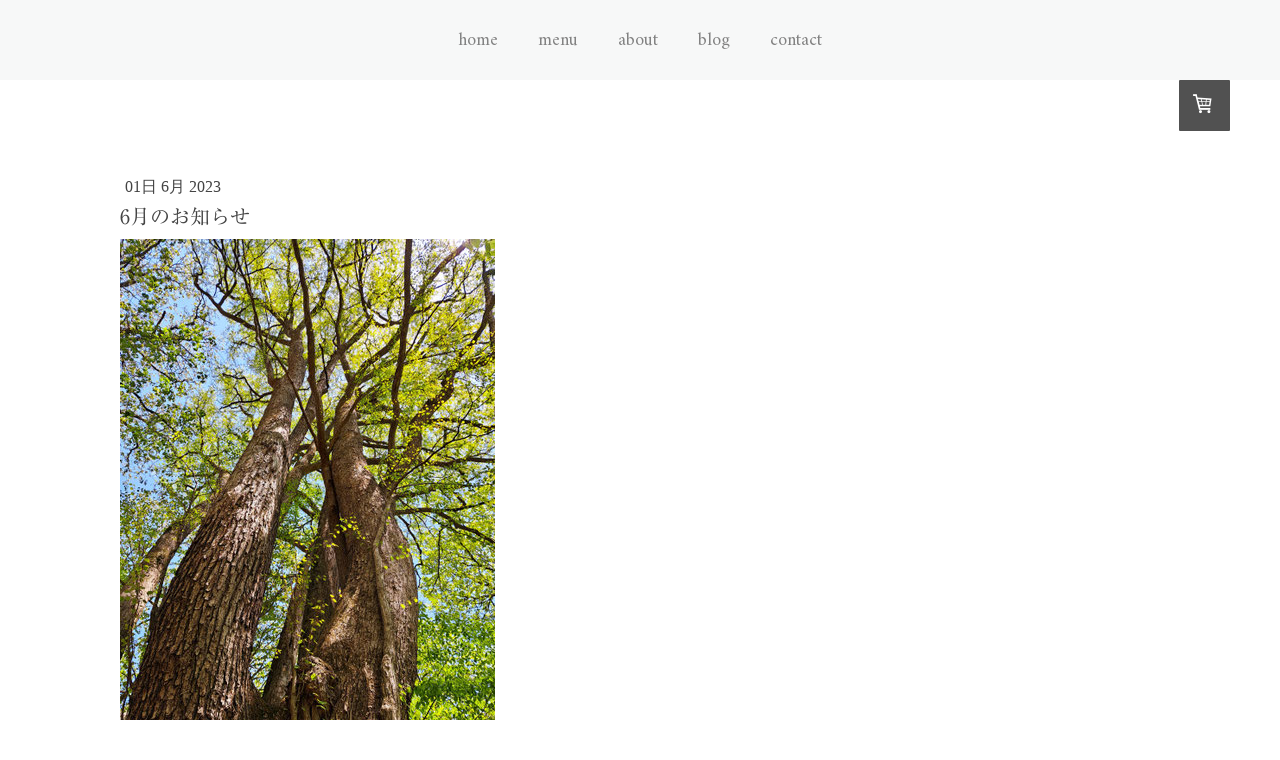

--- FILE ---
content_type: text/html; charset=UTF-8
request_url: https://www.sayari.biz/2023/06/01/6%E6%9C%88%E3%81%AE%E3%81%8A%E7%9F%A5%E3%82%89%E3%81%9B/
body_size: 8107
content:
<!DOCTYPE html>
<html lang="ja-JP"><head>
    <meta charset="utf-8"/>
    <link rel="dns-prefetch preconnect" href="https://u.jimcdn.com/" crossorigin="anonymous"/>
<link rel="dns-prefetch preconnect" href="https://assets.jimstatic.com/" crossorigin="anonymous"/>
<link rel="dns-prefetch preconnect" href="https://image.jimcdn.com" crossorigin="anonymous"/>
<link rel="dns-prefetch preconnect" href="https://fonts.jimstatic.com" crossorigin="anonymous"/>
<meta name="viewport" content="width=device-width, initial-scale=1, maximum-scale=1"/>
<meta http-equiv="X-UA-Compatible" content="IE=edge"/>
<meta name="description" content=""/>
<meta name="robots" content="index, follow, archive"/>
<meta property="st:section" content=""/>
<meta name="generator" content="Jimdo Creator"/>
<meta name="twitter:title" content="6月のお知らせ"/>
<meta name="twitter:description" content="5月の行楽シーズンも終わり、夏の気配がちらほら。 今年は、お出かけされて友人や帰省で、ここ数年会えなかった人たちと会えたことも多かったかと思います。 大好きな5月もあっという間に過ぎて、6月です。 体調を崩しやすい季節でもありますので、どうぞご自愛ください◎ 6月の工房販売日とイベント出店のお知らせです。 工房販売日 6月3.4.9.1016.23.24 （4日→日曜日の販売日ですのでお気を付けください。） ・10-17時 「朝市出店」 〇6月11・25日 ふろばんす56マルシェ（6：30-8：00） 〇6月18日（日） ちいさな市2周年！ 平コノイエ前（10：00-15：00） ちいさな市2周年の朝市は、いつもより時間を拡張して開催です。 ゲスト出店も加わり、楽しい朝市となっております。"/>
<meta name="twitter:card" content="summary_large_image"/>
<meta property="og:url" content="http://www.sayari.biz/2023/06/01/6%E6%9C%88%E3%81%AE%E3%81%8A%E7%9F%A5%E3%82%89%E3%81%9B/"/>
<meta property="og:title" content="6月のお知らせ"/>
<meta property="og:description" content="5月の行楽シーズンも終わり、夏の気配がちらほら。 今年は、お出かけされて友人や帰省で、ここ数年会えなかった人たちと会えたことも多かったかと思います。 大好きな5月もあっという間に過ぎて、6月です。 体調を崩しやすい季節でもありますので、どうぞご自愛ください◎ 6月の工房販売日とイベント出店のお知らせです。 工房販売日 6月3.4.9.1016.23.24 （4日→日曜日の販売日ですのでお気を付けください。） ・10-17時 「朝市出店」 〇6月11・25日 ふろばんす56マルシェ（6：30-8：00） 〇6月18日（日） ちいさな市2周年！ 平コノイエ前（10：00-15：00） ちいさな市2周年の朝市は、いつもより時間を拡張して開催です。 ゲスト出店も加わり、楽しい朝市となっております。"/>
<meta property="og:type" content="article"/>
<meta property="og:locale" content="ja_JP"/>
<meta property="og:site_name" content="sayari 〜焼き菓子〜"/>
<meta name="twitter:image" content="https://image.jimcdn.com/app/cms/image/transf/dimension=10000x1920:format=jpg:rotate=90/path/sf6379d7b6d429324/image/i0fe1cab60d47506f/version/1685965697/image.jpg"/>
<meta property="og:image" content="https://image.jimcdn.com/app/cms/image/transf/dimension=10000x1920:format=jpg:rotate=90/path/sf6379d7b6d429324/image/i0fe1cab60d47506f/version/1685965697/image.jpg"/>
<meta property="og:image:width" content="1920"/>
<meta property="og:image:height" content="1440"/>
<meta property="og:image:secure_url" content="https://image.jimcdn.com/app/cms/image/transf/dimension=10000x1920:format=jpg:rotate=90/path/sf6379d7b6d429324/image/i0fe1cab60d47506f/version/1685965697/image.jpg"/>
<meta property="article:published_time" content="2023-06-01 15:41:19"/><title>6月のお知らせ - sayari 〜焼き菓子〜</title>
<link rel="icon" type="image/png" href="[data-uri]"/>
    <link rel="alternate" type="application/rss+xml" title="ブログ" href="https://www.sayari.biz/rss/blog"/>    
<link rel="canonical" href="https://www.sayari.biz/2023/06/01/6月のお知らせ/"/>

        <script src="https://assets.jimstatic.com/ckies.js.7c38a5f4f8d944ade39b.js"></script>

        <script src="https://assets.jimstatic.com/cookieControl.js.b05bf5f4339fa83b8e79.js"></script>
    <script>window.CookieControlSet.setToOff();</script>

    <style>html,body{margin:0}.hidden{display:none}.n{padding:5px}#cc-website-title a {text-decoration: none}.cc-m-image-align-1{text-align:left}.cc-m-image-align-2{text-align:right}.cc-m-image-align-3{text-align:center}</style>

        <link href="https://u.jimcdn.com/cms/o/sf6379d7b6d429324/layout/dm_be2657f575c8f99b2098405e860cd36f/css/layout.css?t=1462882902" rel="stylesheet" type="text/css" id="jimdo_layout_css"/>
<script>     /* <![CDATA[ */     /*!  loadCss [c]2014 @scottjehl, Filament Group, Inc.  Licensed MIT */     window.loadCSS = window.loadCss = function(e,n,t){var r,l=window.document,a=l.createElement("link");if(n)r=n;else{var i=(l.body||l.getElementsByTagName("head")[0]).childNodes;r=i[i.length-1]}var o=l.styleSheets;a.rel="stylesheet",a.href=e,a.media="only x",r.parentNode.insertBefore(a,n?r:r.nextSibling);var d=function(e){for(var n=a.href,t=o.length;t--;)if(o[t].href===n)return e.call(a);setTimeout(function(){d(e)})};return a.onloadcssdefined=d,d(function(){a.media=t||"all"}),a};     window.onloadCSS = function(n,o){n.onload=function(){n.onload=null,o&&o.call(n)},"isApplicationInstalled"in navigator&&"onloadcssdefined"in n&&n.onloadcssdefined(o)}     /* ]]> */ </script>     <script>
// <![CDATA[
onloadCSS(loadCss('https://assets.jimstatic.com/web.css.cba479cb7ca5b5a1cac2a1ff8a34b9db.css') , function() {
    this.id = 'jimdo_web_css';
});
// ]]>
</script>
<link href="https://assets.jimstatic.com/web.css.cba479cb7ca5b5a1cac2a1ff8a34b9db.css" rel="preload" as="style"/>
<noscript>
<link href="https://assets.jimstatic.com/web.css.cba479cb7ca5b5a1cac2a1ff8a34b9db.css" rel="stylesheet"/>
</noscript>
    <script>
    //<![CDATA[
        var jimdoData = {"isTestserver":false,"isLcJimdoCom":false,"isJimdoHelpCenter":false,"isProtectedPage":false,"cstok":"e127a7544a701fffe1fce8c8a95782ac678a2695","cacheJsKey":"b44238946e4de249f1a02837cd10e1a74a940445","cacheCssKey":"b44238946e4de249f1a02837cd10e1a74a940445","cdnUrl":"https:\/\/assets.jimstatic.com\/","minUrl":"https:\/\/assets.jimstatic.com\/app\/cdn\/min\/file\/","authUrl":"https:\/\/a.jimdo.com\/","webPath":"https:\/\/www.sayari.biz\/","appUrl":"https:\/\/a.jimdo.com\/","cmsLanguage":"ja_JP","isFreePackage":false,"mobile":false,"isDevkitTemplateUsed":true,"isTemplateResponsive":true,"websiteId":"sf6379d7b6d429324","pageId":3157528196,"packageId":2,"shop":{"deliveryTimeTexts":{"1":"\u914d\u9001\u671f\u9593\uff1a5-7\u65e5","2":"\u914d\u9001\u671f\u9593\uff1a3-5\u65e5","3":"5-7\u65e5\u3067\u304a\u5c4a\u3051"},"checkoutButtonText":"\u8cfc\u5165","isReady":true,"currencyFormat":{"pattern":"\u00a4#,##0","convertedPattern":"$#,##0","symbols":{"GROUPING_SEPARATOR":",","DECIMAL_SEPARATOR":".","CURRENCY_SYMBOL":"\uffe5"}},"currencyLocale":"ja_JP"},"tr":{"gmap":{"searchNotFound":"\u5165\u529b\u3055\u308c\u305f\u4f4f\u6240\u306f\u5b58\u5728\u3057\u306a\u3044\u304b\u3001\u898b\u3064\u3051\u308b\u3053\u3068\u304c\u3067\u304d\u307e\u305b\u3093\u3067\u3057\u305f\u3002","routeNotFound":"\u30eb\u30fc\u30c8\u304c\u8a08\u7b97\u3067\u304d\u307e\u305b\u3093\u3067\u3057\u305f\u3002\u76ee\u7684\u5730\u304c\u9060\u3059\u304e\u308b\u304b\u660e\u78ba\u3067\u306f\u306a\u3044\u53ef\u80fd\u6027\u304c\u3042\u308a\u307e\u3059\u3002"},"shop":{"checkoutSubmit":{"next":"\u6b21\u3078","wait":"\u304a\u5f85\u3061\u304f\u3060\u3055\u3044"},"paypalError":"\u30a8\u30e9\u30fc\u304c\u767a\u751f\u3057\u307e\u3057\u305f\u3002\u518d\u5ea6\u304a\u8a66\u3057\u304f\u3060\u3055\u3044\u3002","cartBar":"\u30b7\u30e7\u30c3\u30d4\u30f3\u30b0\u30ab\u30fc\u30c8\u3092\u78ba\u8a8d","maintenance":"\u7533\u3057\u8a33\u3054\u3056\u3044\u307e\u305b\u3093\u3001\u30e1\u30f3\u30c6\u30ca\u30f3\u30b9\u4e2d\u306e\u305f\u3081\u4e00\u6642\u7684\u306b\u30b7\u30e7\u30c3\u30d7\u304c\u5229\u7528\u3067\u304d\u307e\u305b\u3093\u3002\u3054\u8ff7\u60d1\u3092\u304a\u304b\u3051\u3057\u7533\u3057\u8a33\u3054\u3056\u3044\u307e\u305b\u3093\u304c\u3001\u304a\u6642\u9593\u3092\u3042\u3051\u3066\u518d\u5ea6\u304a\u8a66\u3057\u304f\u3060\u3055\u3044\u3002","addToCartOverlay":{"productInsertedText":"\u30ab\u30fc\u30c8\u306b\u5546\u54c1\u304c\u8ffd\u52a0\u3055\u308c\u307e\u3057\u305f","continueShoppingText":"\u8cb7\u3044\u7269\u3092\u7d9a\u3051\u308b","reloadPageText":"\u66f4\u65b0"},"notReadyText":"\u3053\u3061\u3089\u306e\u30b7\u30e7\u30c3\u30d7\u306f\u73fe\u5728\u6e96\u5099\u4e2d\u306e\u305f\u3081\u3054\u5229\u7528\u3044\u305f\u3060\u3051\u307e\u305b\u3093\u3002\u30b7\u30e7\u30c3\u30d7\u30aa\u30fc\u30ca\u30fc\u306f\u4ee5\u4e0b\u3092\u3054\u78ba\u8a8d\u304f\u3060\u3055\u3044\u3002https:\/\/help.jimdo.com\/hc\/ja\/articles\/115005521583","numLeftText":"\u73fe\u5728\u3053\u306e\u5546\u54c1\u306f {:num} \u307e\u3067\u8cfc\u5165\u3067\u304d\u307e\u3059\u3002","oneLeftText":"\u3053\u306e\u5546\u54c1\u306e\u5728\u5eab\u306f\u6b8b\u308a1\u70b9\u3067\u3059"},"common":{"timeout":"\u30a8\u30e9\u30fc\u304c\u767a\u751f\u3044\u305f\u3057\u307e\u3057\u305f\u3002\u5f8c\u307b\u3069\u518d\u5b9f\u884c\u3057\u3066\u304f\u3060\u3055\u3044\u3002"},"form":{"badRequest":"\u30a8\u30e9\u30fc\u304c\u767a\u751f\u3057\u307e\u3057\u305f\u3002\u5f8c\u307b\u3069\u6539\u3081\u3066\u304a\u8a66\u3057\u304f\u3060\u3055\u3044\u3002"}},"jQuery":"jimdoGen002","isJimdoMobileApp":false,"bgConfig":{"id":23013396,"type":"picture","options":{"fixed":true},"images":[{"id":7752196796,"url":"https:\/\/image.jimcdn.com\/app\/cms\/image\/transf\/none\/path\/sf6379d7b6d429324\/backgroundarea\/ib9d57e365c849635\/version\/1451288907\/image.png","altText":""}]},"bgFullscreen":true,"responsiveBreakpointLandscape":767,"responsiveBreakpointPortrait":480,"copyableHeadlineLinks":false,"tocGeneration":false,"googlemapsConsoleKey":false,"loggingForAnalytics":false,"loggingForPredefinedPages":false,"isFacebookPixelIdEnabled":false,"userAccountId":"e49d9cec-09eb-43d8-b87b-4a235d688710","dmp":{"typesquareFontApiKey":"4L6CCYWjET8%3D","typesquareFontApiScriptUrl":"\/\/code.typesquare.com\/static\/4L6CCYWjET8%253D\/ts105.js","typesquareFontsAvailable":true}};
    // ]]>
</script>

     <script> (function(window) { 'use strict'; var regBuff = window.__regModuleBuffer = []; var regModuleBuffer = function() { var args = [].slice.call(arguments); regBuff.push(args); }; if (!window.regModule) { window.regModule = regModuleBuffer; } })(window); </script>
    <script src="https://assets.jimstatic.com/web.js.24f3cfbc36a645673411.js" async="true"></script>
    <script src="https://assets.jimstatic.com/at.js.62588d64be2115a866ce.js"></script>

<style type="text/css">
/*<![CDATA[*/

/* ヘッダーのpadding調整 */
.jtpl-header {
        padding: 10rem 1.25rem 0rem;
}
/* 各コンテンツのpadding調整 */
.jtpl-content__inner {
        margin: 0 auto;
        max-width: 1050px;
        padding: 4rem 1rem ;
}
/* ブログ記事リンク */
.j-module a:link, .j-module a:visited {
        color: #666;
        transition: color 300ms ease-in
} 
/* コンテンツエリアの位置調整 */ 
#content_area{
        position:relative;
        top:-50px;
    }
    
/* menuのpadding調整 */         
 .cc-m-hgrid-column{
        padding-bottom:10rem;
 }

/* サイドバーの位置調整 */ 
    .jtpl-sidebar {
            position:relative;
        top:-50px;
        background-color: #f3f7f8;
        background-color: rgba(237,237,237,.8);
        color: #828282
    }
/* Facebookアイコンの位置調整 */   
    .cc-sharebuttons-facebook{
position: absolute;
 bottom: -5px;
 }
/* Twitterアイコンの位置調整 */
        .cc-sharebuttons-twitter{
position: absolute;
 bottom: -5px;
 }
    

@media (max-width:767px) {    
/* ヘッダーのpadding調整 */
.jtpl-header {
        padding: 0rem 1.25rem 0rem
}
/* 各コンテンツのpadding調整 */ 
.jtpl-content__inner {
        padding: 2rem 1rem;
}
/* menuのpadding調整 */
  .cc-m-hgrid-column{
        padding-bottom:10rem;
}
/* menuのpadding調整 */
    .cc-m-hgrid-column.last{
        padding-bottom:10rem;
    }
}
/*]]>*/
</style>

    
</head>

<body class="body cc-page cc-page-blog j-has-shop j-m-gallery-styles j-m-video-styles j-m-hr-styles j-m-header-styles j-m-text-styles j-m-emotionheader-styles j-m-htmlCode-styles j-m-rss-styles j-m-form-styles-disabled j-m-table-styles j-m-textWithImage-styles j-m-downloadDocument-styles j-m-imageSubtitle-styles j-m-flickr-styles j-m-googlemaps-styles j-m-blogSelection-styles-disabled j-m-comment-styles-disabled j-m-jimdo-styles j-m-profile-styles j-m-guestbook-styles j-m-promotion-styles j-m-twitter-styles j-m-hgrid-styles j-m-shoppingcart-styles j-m-catalog-styles j-m-product-styles-disabled j-m-facebook-styles j-m-sharebuttons-styles j-m-formnew-styles-disabled j-m-callToAction-styles j-m-turbo-styles j-m-spacing-styles j-m-googleplus-styles j-m-dummy-styles j-m-search-styles j-m-booking-styles j-m-socialprofiles-styles j-footer-styles cc-pagemode-default cc-content-parent" id="page-3157528196">

<div id="cc-inner" class="cc-content-parent">
  <!-- _main.sass -->
  <div class="jtpl-main cc-content-parent">

    <!-- _mobile-navigation.sass mobile Navigation -->
    <input type="checkbox" id="jtpl-navigation__checkbox"/><div class="jtpl-navigation--mobile navigation-colors">
      <div class="jtpl-toggle-wrapper">
        <label for="jtpl-navigation__checkbox" class="jtpl-menu-toggle jtpl-navigation__label">
           <span class="jtpl-navigation__borders navigation-colors__menu-icon-hi"></span>
        </label>
      </div>
      <nav class="jtpl-navigation--mobile__inner"><div data-container="navigation"><div class="j-nav-variant-nested"><ul class="cc-nav-level-0 j-nav-level-0"><li id="cc-nav-view-2316016096" class="jmd-nav__list-item-0"><a href="/" data-link-title="Home">Home</a></li><li id="cc-nav-view-2316016196" class="jmd-nav__list-item-0"><a href="/menu/" data-link-title="Menu">Menu</a></li><li id="cc-nav-view-2318041496" class="jmd-nav__list-item-0"><a href="/about-1/" data-link-title="About">About</a></li><li id="cc-nav-view-2318186996" class="jmd-nav__list-item-0"><a href="/blog/" data-link-title="Blog">Blog</a></li><li id="cc-nav-view-2316016296" class="jmd-nav__list-item-0"><a href="/contact/" data-link-title="Contact">Contact</a></li></ul></div></div>
      </nav>
</div>
    <!-- ENDE _mobile-navigation.sass mobile Navigation -->

    <!-- _navigation.sass desktop Navigation -->
    <div class="jtpl-navigation--desktop navigation-colors navigation-alignment navigation-vertical-alignment">
      <div class="jtpl-navigation--desktop__inner">
        <nav><div data-container="navigation"><div class="j-nav-variant-nested"><ul class="cc-nav-level-0 j-nav-level-0"><li id="cc-nav-view-2316016096" class="jmd-nav__list-item-0"><a href="/" data-link-title="Home">Home</a></li><li id="cc-nav-view-2316016196" class="jmd-nav__list-item-0"><a href="/menu/" data-link-title="Menu">Menu</a></li><li id="cc-nav-view-2318041496" class="jmd-nav__list-item-0"><a href="/about-1/" data-link-title="About">About</a></li><li id="cc-nav-view-2318186996" class="jmd-nav__list-item-0"><a href="/blog/" data-link-title="Blog">Blog</a></li><li id="cc-nav-view-2316016296" class="jmd-nav__list-item-0"><a href="/contact/" data-link-title="Contact">Contact</a></li></ul></div></div>
        </nav>
</div>
    </div>
    <!-- ENDE _navigation.sass desktop Navigation -->

    <!-- _header.sass -->
    <div class="jtpl-header">
      <div class="jtpl-title">
        
      </div>
      <div class="jtpl-logo">
        
      </div>
    </div>
    <!-- ENDE _header.sass -->

    <!-- _section.sass -->
    <div class="jtpl-section cc-content-parent">

      <div class="jtpl-content content-options cc-content-parent">
        <div class="jtpl-content__inner content-padding cc-content-parent">
          <div class="jtpl-breadcrump breadcrumb-options">
            <div data-container="navigation"><div class="j-nav-variant-breadcrumb"><ol/></div></div>
          </div>
          <div id="content_area" data-container="content"><div id="content_start"></div>
        <article class="j-blog"><div class="n j-blog-meta j-blog-post--header">
    <div class="j-text j-module n">
                <span class="j-text j-blog-post--date">
            01日 6月 2023        </span>
    </div>
    <h1 class="j-blog-header j-blog-headline j-blog-post--headline">6月のお知らせ</h1>
</div>
<div class="post j-blog-content">
        <div id="cc-matrix-5636935896"><div id="cc-m-18281598796" class="j-module n j-imageSubtitle "><figure class="cc-imagewrapper cc-m-image-align-1">
<img srcset="https://image.jimcdn.com/app/cms/image/transf/dimension=10000x320:format=jpg:rotate=90/path/sf6379d7b6d429324/image/i0fe1cab60d47506f/version/1685965697/image.jpg 320w, https://image.jimcdn.com/app/cms/image/transf/dimension=10000x375:format=jpg:rotate=90/path/sf6379d7b6d429324/image/i0fe1cab60d47506f/version/1685965697/image.jpg 375w, https://image.jimcdn.com/app/cms/image/transf/dimension=10000x640:format=jpg:rotate=90/path/sf6379d7b6d429324/image/i0fe1cab60d47506f/version/1685965697/image.jpg 640w, https://image.jimcdn.com/app/cms/image/transf/dimension=10000x750:format=jpg:rotate=90/path/sf6379d7b6d429324/image/i0fe1cab60d47506f/version/1685965697/image.jpg 750w" sizes="(min-width: 375px) 375px, 100vw" id="cc-m-imagesubtitle-image-18281598796" src="https://image.jimcdn.com/app/cms/image/transf/dimension=10000x375:format=jpg:rotate=90/path/sf6379d7b6d429324/image/i0fe1cab60d47506f/version/1685965697/image.jpg" alt="" class="" data-src-width="3468" data-src-height="4624" data-src="https://image.jimcdn.com/app/cms/image/transf/dimension=10000x375:format=jpg:rotate=90/path/sf6379d7b6d429324/image/i0fe1cab60d47506f/version/1685965697/image.jpg" data-image-id="10664766096"/>    

</figure>

<div class="cc-clear"></div>
<script id="cc-m-reg-18281598796">// <![CDATA[

    window.regModule("module_imageSubtitle", {"data":{"imageExists":true,"hyperlink":"","hyperlink_target":"","hyperlinkAsString":"","pinterest":"0","id":18281598796,"widthEqualsContent":"0","resizeWidth":"375","resizeHeight":282},"id":18281598796});
// ]]>
</script></div><div id="cc-m-18281603296" class="j-module n j-text "><p>
    <span style="font-size: 13px;">5月の行楽シーズンも終わり、夏の気配がちらほら。</span>
</p>

<p>
    <span style="font-size: 13px;">今年は、お出かけされて友人や帰省で、ここ数年会えなかった人たちと会えたことも多かったかと思います。</span>
</p>

<p>
    <span style="font-size: 13px;">大好きな5月もあっという間に過ぎて、6月です。</span>
</p>

<p>
    <span style="font-size: 13px;">体調を崩しやすい季節でもありますので、どうぞご自愛ください◎</span>
</p>

<p>
     
</p>

<p>
    <span style="font-size: 13px;">6月の工房販売日とイベント出店のお知らせです。</span>
</p>

<p>
     
</p>

<p>
    <strong><span style="font-size: 13px;">工房販売日</span></strong>
</p>

<p>
    <strong><span style="font-size: 13px;">6月3.4.9.1016.23.24</span></strong>
</p>

<p>
    <strong><span style="font-size: 13px;">（4日→日曜日の販売日ですのでお気を付けください。）</span></strong>
</p>

<p>
     
</p>

<p>
    <strong><span style="font-size: 13px;">・10-17時</span></strong>
</p>

<p>
     
</p>

<p>
    <strong><span style="font-size: 13px;">「朝市出店」</span></strong>
</p>

<p>
    <strong><span style="font-size: 13px;">〇6月11・25日　</span></strong>
</p>

<p>
    <strong><span style="font-size: 13px;">ふろばんす56マルシェ（6：30-8：00）</span></strong>
</p>

<p>
     
</p>

<p>
    <strong><span style="font-size: 13px;">〇6月18日（日）</span></strong>
</p>

<p>
    <strong><span style="font-size: 13px;">ちいさな市2周年！</span></strong>
</p>

<p>
    <strong><span style="font-size: 13px;">平コノイエ前（10：00-15：00）</span></strong>
</p>

<p>
     
</p>

<p>
    <span style="font-size: 13px;">ちいさな市2周年の朝市は、いつもより時間を拡張して開催です。</span>
</p>

<p>
    <span style="font-size: 13px;">ゲスト出店も加わり、楽しい朝市となっております。</span>
</p>

<p>
     
</p>

<p>
     
</p></div></div>
        </div><div class="j-module n j-text j-blog-post--tags-wrapper"><span class="j-blog-post--tags--template" style="display: none;"><span class="j-blog-post--tag">tagPlaceholder</span></span><span class="j-blog-post--tags-label" style="display: none;">カテゴリ：</span> <span class="j-blog-post--tags-list"></span></div></article>
        </div>
        </div>
      </div>

      <div class="jtpl-sidebar sidebar-options">
        <div class="jtpl-sidebar__inner">
          <div data-container="sidebar"><div id="cc-matrix-3380595396"><div id="cc-m-11976293696" class="j-module n j-text "><p style="text-align: center;">
    <span style="font-size: 18px;">sayari</span>
</p></div><div id="cc-m-11948184896" class="j-module n j-text "><p style="text-align: center;">
    <span style="color: #666666; font-size: 9px;">福島県いわき市郷ヶ丘2-31-9</span>
</p></div></div></div>
        </div>
      </div>

      <div class="jtpl-footer footer-options">
        <div class="jtpl-footer__inner">
          <div id="contentfooter" data-container="footer">

    
    <div class="j-meta-links">
        <a href="//www.sayari.biz/j/privacy">プライバシーポリシー</a><br/>©sayari All rights reserved.    </div>

    <div class="j-admin-links">
            
    <span class="loggedout">
        <a rel="nofollow" id="login" href="/login">ログイン</a>
    </span>

<span class="loggedin">
    <a rel="nofollow" id="logout" target="_top" href="https://cms.e.jimdo.com/app/cms/logout.php">
        ログアウト    </a>
    |
    <a rel="nofollow" id="edit" target="_top" href="https://a.jimdo.com/app/auth/signin/jumpcms/?page=3157528196">編集</a>
</span>
        </div>

    
</div>

        </div>
      </div>
    </div>
    <!-- ENDE_section.sass -->

    <!-- _cart.sass -->
    <div class="jtpl-cart">
      <div id="cc-sidecart-wrapper"><script>// <![CDATA[

    window.regModule("sidebar_shoppingcart", {"variant":"default","currencyLocale":"ja_JP","currencyFormat":{"pattern":"\u00a4#,##0","convertedPattern":"$#,##0","symbols":{"GROUPING_SEPARATOR":",","DECIMAL_SEPARATOR":".","CURRENCY_SYMBOL":"\uffe5"}},"tr":{"cart":{"subtotalText":"\u5c0f\u8a08","emptyBasketText":"\u30ab\u30fc\u30c8\u306e\u4e2d\u8eab\u304c\u7a7a\u3067\u3059"}}});
// ]]>
</script></div>
    </div>
    <!-- END _cart.sass -->

  </div>
</div>
    <ul class="cc-FloatingButtonBarContainer cc-FloatingButtonBarContainer-right hidden">

                    <!-- scroll to top button -->
            <li class="cc-FloatingButtonBarContainer-button-scroll">
                <a href="javascript:void(0);" title="トップへ戻る">
                    <span>トップへ戻る</span>
                </a>
            </li>
            <script>// <![CDATA[

    window.regModule("common_scrolltotop", []);
// ]]>
</script>    </ul>
    <script type="text/javascript">
//<![CDATA[
addAutomatedTracking('creator.website', track_anon);
//]]>
</script>
    
<div id="loginbox" class="hidden">

    <div id="loginbox-header">

    <a class="cc-close" title="項目を閉じる" href="#">閉じる</a>

    <div class="c"></div>

</div>

<div id="loginbox-content">

        <div id="resendpw"></div>

        <div id="loginboxOuter"></div>
    </div>
</div>
<div id="loginbox-darklayer" class="hidden"></div>
<script>// <![CDATA[

    window.regModule("web_login", {"url":"https:\/\/www.sayari.biz\/","pageId":3157528196});
// ]]>
</script>




</body>
</html>


--- FILE ---
content_type: text/plain; charset=utf-8;
request_url: https://d3pj3vgx4ijpjx.cloudfront.net/advance/mkfontapi/ja/105/ts?condition=3511d3454e0ad4282cceba8e429bb9ec&eid=4L6CCYWjET8%3D&location=https%3A%2F%2Fwww.sayari.biz%2F2023%2F06%2F01%2F6%25E6%259C%2588%25E3%2581%25AE%25E3%2581%258A%25E7%259F%25A5%25E3%2582%2589%25E3%2581%259B%2F&bw[name]=Chrome&bw[ftf]=0&bw[os]=Macintosh&reqtype=css&hint=0&fonts[family]=Ryumin%20Regular%20KL&fonts[athernm]=Ryumin%20Regular%20KL&fonts[str]=NuaciOOBruOBiuefpeOCieOBmw%3D%3D&fonts[weight]=0&bw[ver]=131.0.0.0&bw[mode]=
body_size: 4351
content:
{"res":"@font-face {\n        font-family: 'Ryumin Regular KL';\n        font-weight: Bold;\n        src: url(data:font\/woff;base64,[base64]\/\/8AAgAAAAYABAAAAAD\/\/wACAAEABwAEAAAAAP\/\/AAIAAgAIAAQAAAAA\/\/8AAgADAAkABAAAAAD\/\/wACAAQACgAEAAAAAP\/\/[base64]\/xAAAQABAAcAAQAKAAX\/y\/9ZAAEAAQAIAAEACgAF\/9v\/tgABAAEABgABAAoABf\/n\/7YAAQABAAQAAQAAAAQADgAeAC4APgABAAoACgBd\/0YAAQABAAYAAQAKAAoALv+kAAEAAQAFAAEACgAKACX\/tgABAAEABwABAAoACgAc\/8gAAQABAAQAAwPIAZAABQAEAooCWAAAAEsCigJYAAABXgAyARsAAAICBAAAAAAAAAAAAALXKsccEQAAABIAAAAATVJTVwBAACD\/\/wNw\/4gD6ASIATIgAgCfAAAAAAHYAtkAAAAgAAgAAAACAAAAAwAAABQAAwABAAAAFAAEAGgAAAAWABAAAwAGACAANgCgMAAwSjBbMG4wiWcId+X\/\/wAAACAANgCgMAAwSjBbMG4wiWcId+X\/\/\/\/h\/8z\/YdADz7rPqs+Yz36ZAIgkAAEAAAAAAAAAAAAAAAAAAAAAAAAAAAAAAAEAAgAIAAr\/\/wAKeAFVVVts29YZPoe3Q1K885AUJVG2SFmUbUmWrJvv1yixYre5tIkdZ0bbNElnIGmypsnmrOmGrQ9BB\/SlD2m3IR2W12EbNmNo0aItghZ9DPpW5LUF+hSgGPaYyDuUFCfBASjy17l83\/99\/38AC97au0lfoC8DGnBAABJQATAzegZCHcL+8y3qp0ca3Orcg2uw8uh29Ozsdu5RZ+jLD+Pwf\/Cjh3fhV\/BOZ6LzCj3XmelsAUCB1N4D+B31AAyDKbJjozru2BZGXOCHuXqt2Wg+EwlzYS7wEUeG7djV8WajXutFuGvt80uVhedn1g7PvLxUXSmVp3xbVh1LNSDkkDZTyao0QmpuNcxMlFL5ckkL4cZObfm1q8fn58\/v3rq2GbqBk7YVTTOyNkLrCyfx37fKv\/Vndi6Ne2V9njDf3Puevk5jcA38DvwJAEjwRed3xz5ORDA\/QR1htbCz\/y\/h1XwGOocc8v2Yckim96n3ZzXJASQR3WjYjZmE\/[base64]\/MrZVNM2U4oGxxlOcdGCnZR42exa\/k6w3b+O3koJ\/BFzgrhF1I4UFGVDFJ0NiMZMSeJAZEIVABPf0yrRDMAe2rta0G0eUYrkkK\/564omWTUu3lu9iTs6\/G0QaNJ9acUi1QhI1r65JAG9SsYx5WB4VIQY2iKpgJ9IhM3E46nCCk2LZit40IinhURJyWPnrOwYPHn\/kwpWsE\/fmTdkVzN9BJXfzm7HngstT0Ul7Eb0mHe8uOhNUIhoYbTfi7OsdS7FEoMvO1akjMU0xC28m2PowUB8aJrIJYS\/z1ZZ2g9rLIJyb2l5ieLvyjWsKYykmKZAtLd2eqvG3PZuGr7BUEtCJzIxS66aUd3VV1MJJd9Uqs\/Bzb9DvUpqIE2AENhN3m9AiBp67s4MnzPw93s7Jdwz+OkFMkgBdHN7GOvPoI3Xix56aXW713H0lKmLarCxuhKIIpx19FslKwvXNk6f+WV9ZHU2dc7D6enVkI\/a+HB2qonmIps88WjhfnFQ9srqyrNatjFkjVgfNa+oTLZjILFcPb8xoXqSG1sY6r17qsXqW2xNPlCe7VVSm5\/MJNsxB2bWAWCH\/Ye0Mt0EZwgH4RMryz7ZdWFHBVpBD6S+SkbRCX3pBHt128UC7v0eymq1+BLyTieLZhJSxkcWq54aSMmQ6TIrPC3P241xi6+viv4v3njZELODM7cvF7EmuIqioBYEQ5lzwoJ18B00VEkxzCS\/[base64]\/smLOWfZzCVUzJOo5n0r8u3Wf45wm5dOX\/jZlW\/OtO\/evX\/56JcR+hJB\/1d6DayBHXCDoO\/eCPttNBdGIM068WVoV6tR4Qd93OS1z7G6TzgIMHrqy6w2iXBE4t5ES+v9Rl4grTjod+voetLJZnpVh2c4fKB2QJI1W42pibmlb+n7zkvtIj6yeoyF89TcYXaxgOFZeRi7t\/0Yx8kVUf2QW0xFrxOidv3OIMPQtFASA8jT5NpSOQR3oUi0YpF0bBeeO95yw\/EGVlTXCJcbX6+hWxAzQh5NbXhzzE6LvfKXlQLSS5woSbPNESU2KnCx9zfzWmyURzE4nCSXAZ\/nkWiWqp3PzxQSjqzyyLGSdVEX9CTVvgYrt59rPbpHVf4PHShByAAAAAEAAAABGZm8TJfEXw889QADA+gAAAAAy0QGLwAAAADLrT4UAAD\/iAO4A3AAAAAGAAIAAAAAAAAAAQAAA3D\/[base64]\/tQAyAAAAAAAAAAAAAAAAAAAAAAAAAAAAARAAAfT+DAPoA+gAAAAAA+gAAAABAAAAAAAAAAAAAAAAAAED6AAAA3AAgwNwAFwAYQC1AEMAMwAkAAA=)\n;}\n"}